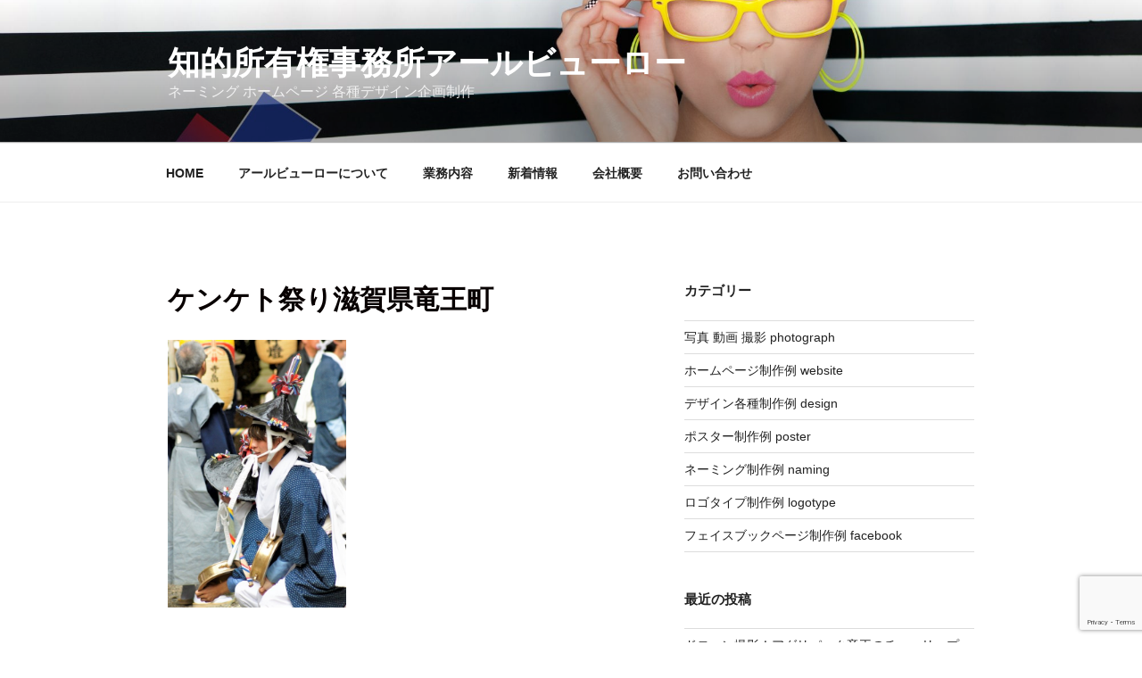

--- FILE ---
content_type: text/html; charset=utf-8
request_url: https://www.google.com/recaptcha/api2/anchor?ar=1&k=6LcZvtkZAAAAAPaZqOh6JboW9qag-dropQp_6_ds&co=aHR0cHM6Ly9yYnl1cm8uY29tOjQ0Mw..&hl=en&v=PoyoqOPhxBO7pBk68S4YbpHZ&size=invisible&anchor-ms=20000&execute-ms=30000&cb=ip34gwt705rl
body_size: 48791
content:
<!DOCTYPE HTML><html dir="ltr" lang="en"><head><meta http-equiv="Content-Type" content="text/html; charset=UTF-8">
<meta http-equiv="X-UA-Compatible" content="IE=edge">
<title>reCAPTCHA</title>
<style type="text/css">
/* cyrillic-ext */
@font-face {
  font-family: 'Roboto';
  font-style: normal;
  font-weight: 400;
  font-stretch: 100%;
  src: url(//fonts.gstatic.com/s/roboto/v48/KFO7CnqEu92Fr1ME7kSn66aGLdTylUAMa3GUBHMdazTgWw.woff2) format('woff2');
  unicode-range: U+0460-052F, U+1C80-1C8A, U+20B4, U+2DE0-2DFF, U+A640-A69F, U+FE2E-FE2F;
}
/* cyrillic */
@font-face {
  font-family: 'Roboto';
  font-style: normal;
  font-weight: 400;
  font-stretch: 100%;
  src: url(//fonts.gstatic.com/s/roboto/v48/KFO7CnqEu92Fr1ME7kSn66aGLdTylUAMa3iUBHMdazTgWw.woff2) format('woff2');
  unicode-range: U+0301, U+0400-045F, U+0490-0491, U+04B0-04B1, U+2116;
}
/* greek-ext */
@font-face {
  font-family: 'Roboto';
  font-style: normal;
  font-weight: 400;
  font-stretch: 100%;
  src: url(//fonts.gstatic.com/s/roboto/v48/KFO7CnqEu92Fr1ME7kSn66aGLdTylUAMa3CUBHMdazTgWw.woff2) format('woff2');
  unicode-range: U+1F00-1FFF;
}
/* greek */
@font-face {
  font-family: 'Roboto';
  font-style: normal;
  font-weight: 400;
  font-stretch: 100%;
  src: url(//fonts.gstatic.com/s/roboto/v48/KFO7CnqEu92Fr1ME7kSn66aGLdTylUAMa3-UBHMdazTgWw.woff2) format('woff2');
  unicode-range: U+0370-0377, U+037A-037F, U+0384-038A, U+038C, U+038E-03A1, U+03A3-03FF;
}
/* math */
@font-face {
  font-family: 'Roboto';
  font-style: normal;
  font-weight: 400;
  font-stretch: 100%;
  src: url(//fonts.gstatic.com/s/roboto/v48/KFO7CnqEu92Fr1ME7kSn66aGLdTylUAMawCUBHMdazTgWw.woff2) format('woff2');
  unicode-range: U+0302-0303, U+0305, U+0307-0308, U+0310, U+0312, U+0315, U+031A, U+0326-0327, U+032C, U+032F-0330, U+0332-0333, U+0338, U+033A, U+0346, U+034D, U+0391-03A1, U+03A3-03A9, U+03B1-03C9, U+03D1, U+03D5-03D6, U+03F0-03F1, U+03F4-03F5, U+2016-2017, U+2034-2038, U+203C, U+2040, U+2043, U+2047, U+2050, U+2057, U+205F, U+2070-2071, U+2074-208E, U+2090-209C, U+20D0-20DC, U+20E1, U+20E5-20EF, U+2100-2112, U+2114-2115, U+2117-2121, U+2123-214F, U+2190, U+2192, U+2194-21AE, U+21B0-21E5, U+21F1-21F2, U+21F4-2211, U+2213-2214, U+2216-22FF, U+2308-230B, U+2310, U+2319, U+231C-2321, U+2336-237A, U+237C, U+2395, U+239B-23B7, U+23D0, U+23DC-23E1, U+2474-2475, U+25AF, U+25B3, U+25B7, U+25BD, U+25C1, U+25CA, U+25CC, U+25FB, U+266D-266F, U+27C0-27FF, U+2900-2AFF, U+2B0E-2B11, U+2B30-2B4C, U+2BFE, U+3030, U+FF5B, U+FF5D, U+1D400-1D7FF, U+1EE00-1EEFF;
}
/* symbols */
@font-face {
  font-family: 'Roboto';
  font-style: normal;
  font-weight: 400;
  font-stretch: 100%;
  src: url(//fonts.gstatic.com/s/roboto/v48/KFO7CnqEu92Fr1ME7kSn66aGLdTylUAMaxKUBHMdazTgWw.woff2) format('woff2');
  unicode-range: U+0001-000C, U+000E-001F, U+007F-009F, U+20DD-20E0, U+20E2-20E4, U+2150-218F, U+2190, U+2192, U+2194-2199, U+21AF, U+21E6-21F0, U+21F3, U+2218-2219, U+2299, U+22C4-22C6, U+2300-243F, U+2440-244A, U+2460-24FF, U+25A0-27BF, U+2800-28FF, U+2921-2922, U+2981, U+29BF, U+29EB, U+2B00-2BFF, U+4DC0-4DFF, U+FFF9-FFFB, U+10140-1018E, U+10190-1019C, U+101A0, U+101D0-101FD, U+102E0-102FB, U+10E60-10E7E, U+1D2C0-1D2D3, U+1D2E0-1D37F, U+1F000-1F0FF, U+1F100-1F1AD, U+1F1E6-1F1FF, U+1F30D-1F30F, U+1F315, U+1F31C, U+1F31E, U+1F320-1F32C, U+1F336, U+1F378, U+1F37D, U+1F382, U+1F393-1F39F, U+1F3A7-1F3A8, U+1F3AC-1F3AF, U+1F3C2, U+1F3C4-1F3C6, U+1F3CA-1F3CE, U+1F3D4-1F3E0, U+1F3ED, U+1F3F1-1F3F3, U+1F3F5-1F3F7, U+1F408, U+1F415, U+1F41F, U+1F426, U+1F43F, U+1F441-1F442, U+1F444, U+1F446-1F449, U+1F44C-1F44E, U+1F453, U+1F46A, U+1F47D, U+1F4A3, U+1F4B0, U+1F4B3, U+1F4B9, U+1F4BB, U+1F4BF, U+1F4C8-1F4CB, U+1F4D6, U+1F4DA, U+1F4DF, U+1F4E3-1F4E6, U+1F4EA-1F4ED, U+1F4F7, U+1F4F9-1F4FB, U+1F4FD-1F4FE, U+1F503, U+1F507-1F50B, U+1F50D, U+1F512-1F513, U+1F53E-1F54A, U+1F54F-1F5FA, U+1F610, U+1F650-1F67F, U+1F687, U+1F68D, U+1F691, U+1F694, U+1F698, U+1F6AD, U+1F6B2, U+1F6B9-1F6BA, U+1F6BC, U+1F6C6-1F6CF, U+1F6D3-1F6D7, U+1F6E0-1F6EA, U+1F6F0-1F6F3, U+1F6F7-1F6FC, U+1F700-1F7FF, U+1F800-1F80B, U+1F810-1F847, U+1F850-1F859, U+1F860-1F887, U+1F890-1F8AD, U+1F8B0-1F8BB, U+1F8C0-1F8C1, U+1F900-1F90B, U+1F93B, U+1F946, U+1F984, U+1F996, U+1F9E9, U+1FA00-1FA6F, U+1FA70-1FA7C, U+1FA80-1FA89, U+1FA8F-1FAC6, U+1FACE-1FADC, U+1FADF-1FAE9, U+1FAF0-1FAF8, U+1FB00-1FBFF;
}
/* vietnamese */
@font-face {
  font-family: 'Roboto';
  font-style: normal;
  font-weight: 400;
  font-stretch: 100%;
  src: url(//fonts.gstatic.com/s/roboto/v48/KFO7CnqEu92Fr1ME7kSn66aGLdTylUAMa3OUBHMdazTgWw.woff2) format('woff2');
  unicode-range: U+0102-0103, U+0110-0111, U+0128-0129, U+0168-0169, U+01A0-01A1, U+01AF-01B0, U+0300-0301, U+0303-0304, U+0308-0309, U+0323, U+0329, U+1EA0-1EF9, U+20AB;
}
/* latin-ext */
@font-face {
  font-family: 'Roboto';
  font-style: normal;
  font-weight: 400;
  font-stretch: 100%;
  src: url(//fonts.gstatic.com/s/roboto/v48/KFO7CnqEu92Fr1ME7kSn66aGLdTylUAMa3KUBHMdazTgWw.woff2) format('woff2');
  unicode-range: U+0100-02BA, U+02BD-02C5, U+02C7-02CC, U+02CE-02D7, U+02DD-02FF, U+0304, U+0308, U+0329, U+1D00-1DBF, U+1E00-1E9F, U+1EF2-1EFF, U+2020, U+20A0-20AB, U+20AD-20C0, U+2113, U+2C60-2C7F, U+A720-A7FF;
}
/* latin */
@font-face {
  font-family: 'Roboto';
  font-style: normal;
  font-weight: 400;
  font-stretch: 100%;
  src: url(//fonts.gstatic.com/s/roboto/v48/KFO7CnqEu92Fr1ME7kSn66aGLdTylUAMa3yUBHMdazQ.woff2) format('woff2');
  unicode-range: U+0000-00FF, U+0131, U+0152-0153, U+02BB-02BC, U+02C6, U+02DA, U+02DC, U+0304, U+0308, U+0329, U+2000-206F, U+20AC, U+2122, U+2191, U+2193, U+2212, U+2215, U+FEFF, U+FFFD;
}
/* cyrillic-ext */
@font-face {
  font-family: 'Roboto';
  font-style: normal;
  font-weight: 500;
  font-stretch: 100%;
  src: url(//fonts.gstatic.com/s/roboto/v48/KFO7CnqEu92Fr1ME7kSn66aGLdTylUAMa3GUBHMdazTgWw.woff2) format('woff2');
  unicode-range: U+0460-052F, U+1C80-1C8A, U+20B4, U+2DE0-2DFF, U+A640-A69F, U+FE2E-FE2F;
}
/* cyrillic */
@font-face {
  font-family: 'Roboto';
  font-style: normal;
  font-weight: 500;
  font-stretch: 100%;
  src: url(//fonts.gstatic.com/s/roboto/v48/KFO7CnqEu92Fr1ME7kSn66aGLdTylUAMa3iUBHMdazTgWw.woff2) format('woff2');
  unicode-range: U+0301, U+0400-045F, U+0490-0491, U+04B0-04B1, U+2116;
}
/* greek-ext */
@font-face {
  font-family: 'Roboto';
  font-style: normal;
  font-weight: 500;
  font-stretch: 100%;
  src: url(//fonts.gstatic.com/s/roboto/v48/KFO7CnqEu92Fr1ME7kSn66aGLdTylUAMa3CUBHMdazTgWw.woff2) format('woff2');
  unicode-range: U+1F00-1FFF;
}
/* greek */
@font-face {
  font-family: 'Roboto';
  font-style: normal;
  font-weight: 500;
  font-stretch: 100%;
  src: url(//fonts.gstatic.com/s/roboto/v48/KFO7CnqEu92Fr1ME7kSn66aGLdTylUAMa3-UBHMdazTgWw.woff2) format('woff2');
  unicode-range: U+0370-0377, U+037A-037F, U+0384-038A, U+038C, U+038E-03A1, U+03A3-03FF;
}
/* math */
@font-face {
  font-family: 'Roboto';
  font-style: normal;
  font-weight: 500;
  font-stretch: 100%;
  src: url(//fonts.gstatic.com/s/roboto/v48/KFO7CnqEu92Fr1ME7kSn66aGLdTylUAMawCUBHMdazTgWw.woff2) format('woff2');
  unicode-range: U+0302-0303, U+0305, U+0307-0308, U+0310, U+0312, U+0315, U+031A, U+0326-0327, U+032C, U+032F-0330, U+0332-0333, U+0338, U+033A, U+0346, U+034D, U+0391-03A1, U+03A3-03A9, U+03B1-03C9, U+03D1, U+03D5-03D6, U+03F0-03F1, U+03F4-03F5, U+2016-2017, U+2034-2038, U+203C, U+2040, U+2043, U+2047, U+2050, U+2057, U+205F, U+2070-2071, U+2074-208E, U+2090-209C, U+20D0-20DC, U+20E1, U+20E5-20EF, U+2100-2112, U+2114-2115, U+2117-2121, U+2123-214F, U+2190, U+2192, U+2194-21AE, U+21B0-21E5, U+21F1-21F2, U+21F4-2211, U+2213-2214, U+2216-22FF, U+2308-230B, U+2310, U+2319, U+231C-2321, U+2336-237A, U+237C, U+2395, U+239B-23B7, U+23D0, U+23DC-23E1, U+2474-2475, U+25AF, U+25B3, U+25B7, U+25BD, U+25C1, U+25CA, U+25CC, U+25FB, U+266D-266F, U+27C0-27FF, U+2900-2AFF, U+2B0E-2B11, U+2B30-2B4C, U+2BFE, U+3030, U+FF5B, U+FF5D, U+1D400-1D7FF, U+1EE00-1EEFF;
}
/* symbols */
@font-face {
  font-family: 'Roboto';
  font-style: normal;
  font-weight: 500;
  font-stretch: 100%;
  src: url(//fonts.gstatic.com/s/roboto/v48/KFO7CnqEu92Fr1ME7kSn66aGLdTylUAMaxKUBHMdazTgWw.woff2) format('woff2');
  unicode-range: U+0001-000C, U+000E-001F, U+007F-009F, U+20DD-20E0, U+20E2-20E4, U+2150-218F, U+2190, U+2192, U+2194-2199, U+21AF, U+21E6-21F0, U+21F3, U+2218-2219, U+2299, U+22C4-22C6, U+2300-243F, U+2440-244A, U+2460-24FF, U+25A0-27BF, U+2800-28FF, U+2921-2922, U+2981, U+29BF, U+29EB, U+2B00-2BFF, U+4DC0-4DFF, U+FFF9-FFFB, U+10140-1018E, U+10190-1019C, U+101A0, U+101D0-101FD, U+102E0-102FB, U+10E60-10E7E, U+1D2C0-1D2D3, U+1D2E0-1D37F, U+1F000-1F0FF, U+1F100-1F1AD, U+1F1E6-1F1FF, U+1F30D-1F30F, U+1F315, U+1F31C, U+1F31E, U+1F320-1F32C, U+1F336, U+1F378, U+1F37D, U+1F382, U+1F393-1F39F, U+1F3A7-1F3A8, U+1F3AC-1F3AF, U+1F3C2, U+1F3C4-1F3C6, U+1F3CA-1F3CE, U+1F3D4-1F3E0, U+1F3ED, U+1F3F1-1F3F3, U+1F3F5-1F3F7, U+1F408, U+1F415, U+1F41F, U+1F426, U+1F43F, U+1F441-1F442, U+1F444, U+1F446-1F449, U+1F44C-1F44E, U+1F453, U+1F46A, U+1F47D, U+1F4A3, U+1F4B0, U+1F4B3, U+1F4B9, U+1F4BB, U+1F4BF, U+1F4C8-1F4CB, U+1F4D6, U+1F4DA, U+1F4DF, U+1F4E3-1F4E6, U+1F4EA-1F4ED, U+1F4F7, U+1F4F9-1F4FB, U+1F4FD-1F4FE, U+1F503, U+1F507-1F50B, U+1F50D, U+1F512-1F513, U+1F53E-1F54A, U+1F54F-1F5FA, U+1F610, U+1F650-1F67F, U+1F687, U+1F68D, U+1F691, U+1F694, U+1F698, U+1F6AD, U+1F6B2, U+1F6B9-1F6BA, U+1F6BC, U+1F6C6-1F6CF, U+1F6D3-1F6D7, U+1F6E0-1F6EA, U+1F6F0-1F6F3, U+1F6F7-1F6FC, U+1F700-1F7FF, U+1F800-1F80B, U+1F810-1F847, U+1F850-1F859, U+1F860-1F887, U+1F890-1F8AD, U+1F8B0-1F8BB, U+1F8C0-1F8C1, U+1F900-1F90B, U+1F93B, U+1F946, U+1F984, U+1F996, U+1F9E9, U+1FA00-1FA6F, U+1FA70-1FA7C, U+1FA80-1FA89, U+1FA8F-1FAC6, U+1FACE-1FADC, U+1FADF-1FAE9, U+1FAF0-1FAF8, U+1FB00-1FBFF;
}
/* vietnamese */
@font-face {
  font-family: 'Roboto';
  font-style: normal;
  font-weight: 500;
  font-stretch: 100%;
  src: url(//fonts.gstatic.com/s/roboto/v48/KFO7CnqEu92Fr1ME7kSn66aGLdTylUAMa3OUBHMdazTgWw.woff2) format('woff2');
  unicode-range: U+0102-0103, U+0110-0111, U+0128-0129, U+0168-0169, U+01A0-01A1, U+01AF-01B0, U+0300-0301, U+0303-0304, U+0308-0309, U+0323, U+0329, U+1EA0-1EF9, U+20AB;
}
/* latin-ext */
@font-face {
  font-family: 'Roboto';
  font-style: normal;
  font-weight: 500;
  font-stretch: 100%;
  src: url(//fonts.gstatic.com/s/roboto/v48/KFO7CnqEu92Fr1ME7kSn66aGLdTylUAMa3KUBHMdazTgWw.woff2) format('woff2');
  unicode-range: U+0100-02BA, U+02BD-02C5, U+02C7-02CC, U+02CE-02D7, U+02DD-02FF, U+0304, U+0308, U+0329, U+1D00-1DBF, U+1E00-1E9F, U+1EF2-1EFF, U+2020, U+20A0-20AB, U+20AD-20C0, U+2113, U+2C60-2C7F, U+A720-A7FF;
}
/* latin */
@font-face {
  font-family: 'Roboto';
  font-style: normal;
  font-weight: 500;
  font-stretch: 100%;
  src: url(//fonts.gstatic.com/s/roboto/v48/KFO7CnqEu92Fr1ME7kSn66aGLdTylUAMa3yUBHMdazQ.woff2) format('woff2');
  unicode-range: U+0000-00FF, U+0131, U+0152-0153, U+02BB-02BC, U+02C6, U+02DA, U+02DC, U+0304, U+0308, U+0329, U+2000-206F, U+20AC, U+2122, U+2191, U+2193, U+2212, U+2215, U+FEFF, U+FFFD;
}
/* cyrillic-ext */
@font-face {
  font-family: 'Roboto';
  font-style: normal;
  font-weight: 900;
  font-stretch: 100%;
  src: url(//fonts.gstatic.com/s/roboto/v48/KFO7CnqEu92Fr1ME7kSn66aGLdTylUAMa3GUBHMdazTgWw.woff2) format('woff2');
  unicode-range: U+0460-052F, U+1C80-1C8A, U+20B4, U+2DE0-2DFF, U+A640-A69F, U+FE2E-FE2F;
}
/* cyrillic */
@font-face {
  font-family: 'Roboto';
  font-style: normal;
  font-weight: 900;
  font-stretch: 100%;
  src: url(//fonts.gstatic.com/s/roboto/v48/KFO7CnqEu92Fr1ME7kSn66aGLdTylUAMa3iUBHMdazTgWw.woff2) format('woff2');
  unicode-range: U+0301, U+0400-045F, U+0490-0491, U+04B0-04B1, U+2116;
}
/* greek-ext */
@font-face {
  font-family: 'Roboto';
  font-style: normal;
  font-weight: 900;
  font-stretch: 100%;
  src: url(//fonts.gstatic.com/s/roboto/v48/KFO7CnqEu92Fr1ME7kSn66aGLdTylUAMa3CUBHMdazTgWw.woff2) format('woff2');
  unicode-range: U+1F00-1FFF;
}
/* greek */
@font-face {
  font-family: 'Roboto';
  font-style: normal;
  font-weight: 900;
  font-stretch: 100%;
  src: url(//fonts.gstatic.com/s/roboto/v48/KFO7CnqEu92Fr1ME7kSn66aGLdTylUAMa3-UBHMdazTgWw.woff2) format('woff2');
  unicode-range: U+0370-0377, U+037A-037F, U+0384-038A, U+038C, U+038E-03A1, U+03A3-03FF;
}
/* math */
@font-face {
  font-family: 'Roboto';
  font-style: normal;
  font-weight: 900;
  font-stretch: 100%;
  src: url(//fonts.gstatic.com/s/roboto/v48/KFO7CnqEu92Fr1ME7kSn66aGLdTylUAMawCUBHMdazTgWw.woff2) format('woff2');
  unicode-range: U+0302-0303, U+0305, U+0307-0308, U+0310, U+0312, U+0315, U+031A, U+0326-0327, U+032C, U+032F-0330, U+0332-0333, U+0338, U+033A, U+0346, U+034D, U+0391-03A1, U+03A3-03A9, U+03B1-03C9, U+03D1, U+03D5-03D6, U+03F0-03F1, U+03F4-03F5, U+2016-2017, U+2034-2038, U+203C, U+2040, U+2043, U+2047, U+2050, U+2057, U+205F, U+2070-2071, U+2074-208E, U+2090-209C, U+20D0-20DC, U+20E1, U+20E5-20EF, U+2100-2112, U+2114-2115, U+2117-2121, U+2123-214F, U+2190, U+2192, U+2194-21AE, U+21B0-21E5, U+21F1-21F2, U+21F4-2211, U+2213-2214, U+2216-22FF, U+2308-230B, U+2310, U+2319, U+231C-2321, U+2336-237A, U+237C, U+2395, U+239B-23B7, U+23D0, U+23DC-23E1, U+2474-2475, U+25AF, U+25B3, U+25B7, U+25BD, U+25C1, U+25CA, U+25CC, U+25FB, U+266D-266F, U+27C0-27FF, U+2900-2AFF, U+2B0E-2B11, U+2B30-2B4C, U+2BFE, U+3030, U+FF5B, U+FF5D, U+1D400-1D7FF, U+1EE00-1EEFF;
}
/* symbols */
@font-face {
  font-family: 'Roboto';
  font-style: normal;
  font-weight: 900;
  font-stretch: 100%;
  src: url(//fonts.gstatic.com/s/roboto/v48/KFO7CnqEu92Fr1ME7kSn66aGLdTylUAMaxKUBHMdazTgWw.woff2) format('woff2');
  unicode-range: U+0001-000C, U+000E-001F, U+007F-009F, U+20DD-20E0, U+20E2-20E4, U+2150-218F, U+2190, U+2192, U+2194-2199, U+21AF, U+21E6-21F0, U+21F3, U+2218-2219, U+2299, U+22C4-22C6, U+2300-243F, U+2440-244A, U+2460-24FF, U+25A0-27BF, U+2800-28FF, U+2921-2922, U+2981, U+29BF, U+29EB, U+2B00-2BFF, U+4DC0-4DFF, U+FFF9-FFFB, U+10140-1018E, U+10190-1019C, U+101A0, U+101D0-101FD, U+102E0-102FB, U+10E60-10E7E, U+1D2C0-1D2D3, U+1D2E0-1D37F, U+1F000-1F0FF, U+1F100-1F1AD, U+1F1E6-1F1FF, U+1F30D-1F30F, U+1F315, U+1F31C, U+1F31E, U+1F320-1F32C, U+1F336, U+1F378, U+1F37D, U+1F382, U+1F393-1F39F, U+1F3A7-1F3A8, U+1F3AC-1F3AF, U+1F3C2, U+1F3C4-1F3C6, U+1F3CA-1F3CE, U+1F3D4-1F3E0, U+1F3ED, U+1F3F1-1F3F3, U+1F3F5-1F3F7, U+1F408, U+1F415, U+1F41F, U+1F426, U+1F43F, U+1F441-1F442, U+1F444, U+1F446-1F449, U+1F44C-1F44E, U+1F453, U+1F46A, U+1F47D, U+1F4A3, U+1F4B0, U+1F4B3, U+1F4B9, U+1F4BB, U+1F4BF, U+1F4C8-1F4CB, U+1F4D6, U+1F4DA, U+1F4DF, U+1F4E3-1F4E6, U+1F4EA-1F4ED, U+1F4F7, U+1F4F9-1F4FB, U+1F4FD-1F4FE, U+1F503, U+1F507-1F50B, U+1F50D, U+1F512-1F513, U+1F53E-1F54A, U+1F54F-1F5FA, U+1F610, U+1F650-1F67F, U+1F687, U+1F68D, U+1F691, U+1F694, U+1F698, U+1F6AD, U+1F6B2, U+1F6B9-1F6BA, U+1F6BC, U+1F6C6-1F6CF, U+1F6D3-1F6D7, U+1F6E0-1F6EA, U+1F6F0-1F6F3, U+1F6F7-1F6FC, U+1F700-1F7FF, U+1F800-1F80B, U+1F810-1F847, U+1F850-1F859, U+1F860-1F887, U+1F890-1F8AD, U+1F8B0-1F8BB, U+1F8C0-1F8C1, U+1F900-1F90B, U+1F93B, U+1F946, U+1F984, U+1F996, U+1F9E9, U+1FA00-1FA6F, U+1FA70-1FA7C, U+1FA80-1FA89, U+1FA8F-1FAC6, U+1FACE-1FADC, U+1FADF-1FAE9, U+1FAF0-1FAF8, U+1FB00-1FBFF;
}
/* vietnamese */
@font-face {
  font-family: 'Roboto';
  font-style: normal;
  font-weight: 900;
  font-stretch: 100%;
  src: url(//fonts.gstatic.com/s/roboto/v48/KFO7CnqEu92Fr1ME7kSn66aGLdTylUAMa3OUBHMdazTgWw.woff2) format('woff2');
  unicode-range: U+0102-0103, U+0110-0111, U+0128-0129, U+0168-0169, U+01A0-01A1, U+01AF-01B0, U+0300-0301, U+0303-0304, U+0308-0309, U+0323, U+0329, U+1EA0-1EF9, U+20AB;
}
/* latin-ext */
@font-face {
  font-family: 'Roboto';
  font-style: normal;
  font-weight: 900;
  font-stretch: 100%;
  src: url(//fonts.gstatic.com/s/roboto/v48/KFO7CnqEu92Fr1ME7kSn66aGLdTylUAMa3KUBHMdazTgWw.woff2) format('woff2');
  unicode-range: U+0100-02BA, U+02BD-02C5, U+02C7-02CC, U+02CE-02D7, U+02DD-02FF, U+0304, U+0308, U+0329, U+1D00-1DBF, U+1E00-1E9F, U+1EF2-1EFF, U+2020, U+20A0-20AB, U+20AD-20C0, U+2113, U+2C60-2C7F, U+A720-A7FF;
}
/* latin */
@font-face {
  font-family: 'Roboto';
  font-style: normal;
  font-weight: 900;
  font-stretch: 100%;
  src: url(//fonts.gstatic.com/s/roboto/v48/KFO7CnqEu92Fr1ME7kSn66aGLdTylUAMa3yUBHMdazQ.woff2) format('woff2');
  unicode-range: U+0000-00FF, U+0131, U+0152-0153, U+02BB-02BC, U+02C6, U+02DA, U+02DC, U+0304, U+0308, U+0329, U+2000-206F, U+20AC, U+2122, U+2191, U+2193, U+2212, U+2215, U+FEFF, U+FFFD;
}

</style>
<link rel="stylesheet" type="text/css" href="https://www.gstatic.com/recaptcha/releases/PoyoqOPhxBO7pBk68S4YbpHZ/styles__ltr.css">
<script nonce="iEGRshUWDmT7-NN_xY-3rg" type="text/javascript">window['__recaptcha_api'] = 'https://www.google.com/recaptcha/api2/';</script>
<script type="text/javascript" src="https://www.gstatic.com/recaptcha/releases/PoyoqOPhxBO7pBk68S4YbpHZ/recaptcha__en.js" nonce="iEGRshUWDmT7-NN_xY-3rg">
      
    </script></head>
<body><div id="rc-anchor-alert" class="rc-anchor-alert"></div>
<input type="hidden" id="recaptcha-token" value="[base64]">
<script type="text/javascript" nonce="iEGRshUWDmT7-NN_xY-3rg">
      recaptcha.anchor.Main.init("[\x22ainput\x22,[\x22bgdata\x22,\x22\x22,\[base64]/[base64]/[base64]/[base64]/[base64]/[base64]/[base64]/[base64]/[base64]/[base64]\\u003d\x22,\[base64]\x22,\x22Zgliw6ZELmHCm8OhBcOHwqzDpcK6w5/DowYSw5vCs8KFwrgLw6jCnxLCm8OIwp/CusKDwqczCyXCsF1iasOufcKwaMKCBsOkXsO7w6B6EAXDmsKGbMOWbxF3A8Kdw6YLw63ChsKKwqcww7fDo8O7w7/Dq01sQzJKVDxtKy7Dl8O3w4rCrcO8SRZEACHCnsKGKkh5w75ZT2JYw7QdUy9YFcKXw7/CojwZaMOmWMObY8K2w5hLw7PDrStAw5vDpsObYcKWFcKLM8O/[base64]/[base64]/CvcOGF8OHw5VrwogOaMOvwpnDjcKmaT3CjTd1w43DsynDkn8UwrRUw4bClU8uVgQmw5HDlG9RwpLDo8Kkw4ICwrEhw5DCk8KKbjQxMCLDm392SMOHKMOBR0rCnMOOaEp2w6bDtMOPw7nCrVPDhcKJfF4MwoFhwo3CvETDj8OGw4PCrsKewpLDvsK7wpZsdcKaJ1J/wpcWUGRhw7c6wq7CqMO5w4dzB8K+WsODDMKrKVfChUHDkQMtw6jCnMOzbgM+QmrDvBIgL3jCkMKYT1bDoDnDlVLCqGoNw4tKbD/CpsOTWcKNw67CnsK1w5XCtE8/JMKObSHDocKKw7XCjyHCvzrClsOyQ8OXVcKNw7Jhwr/[base64]/DlMK/PHAPw4TCpMOUw5k6Bkh4dFTCpgNPw7/ChMKsc17CtFBpLzjDg0/[base64]/[base64]/Ch3nDmsKqa0zCknbCpyt+wp3DnErCrsKmwq/DvmRJZMOmT8Otw5w0QsOpw4dBY8KBw5DDpwh/[base64]/DuXAzw7LDsSNjwpJTw5QpCEbDmsOwVsKTTMKaXcOWecOWf8OfUHFjJ8KDTMORTRhVw5jCmB3DlXjCiCDCuB/DtEtdw5UkFMOTSFIpwpHDjzlVMmjClF8KwozDnEPDnMKVw4vCgX4hw6DCjSI5wq/Cj8OgwqbDqMKACUfCtcKADRYEwq0rwqlqwoTDhW7CownDv1NySMKNw5gFW8KdwogFd2DDqsOnHiZEBsKow5zDgAPCnBQ9IVlOw6fCssO9SsOGw69IwoN0woktw4FOSMKAw5XDs8OaDC/DgMOwwq/CosOLCk3CvsOawqnCkl7DrE7Dh8OFazEJZsKNw6Vow5rDiF3Dt8O9IcKHeSXDkGvDrsKmGcOCAnQjw401S8OmwoEsGsO9KxwvwqnCgsOnwoJxwpA4dVzDqHsywoTDq8K/wpbDlMKowoN6FBLCmsKMDXAjwq7DosKzLwo7ccOtwoDChjnDrcOLdnsuwo/CkMKfPMOkS0bCqsONw4HDtcKbw5PDiUtRw5wpfzpdw6FLenQYNlXDsMOGE0jCr0/[base64]/ChQLCscO4w4zDvC3CoMKKw5nDmMKYMsOkag5Mw7fCiDgNWMK1wrvDtcKtw4HCqsK/d8KhwoHDmMKmAsOYwrbDsMKawqbDkncbJ1gywoHClivCiVICw4MpFg59wocGZsOdwpU1wrXDrsOBI8KmPiV2eX7DvMKNFgBVCcKbwqYqFcObw4PDjHIecsK8GcOlw7jDkjjDocOmw4x9IcOnw4fCvSJRworCusOGwqQxJw8NcsKaXSnCikgDw6QlwqrCgnTCgA/DjMKCw4gTwpnDqWzChsK/w7TCtAvDtcKdTMOkw68GAi7CjcK1EA5zwr46w4nDhsO1wrzDmcO+SMOmwpdEbifDpsOlVMKhP8OReMOqwpLCuCrClcK+w6LColY7FmYsw4ZmQyfCjcKDD1p2PXgbw4hzw6jDjMOMNCzDgsKrNF7CucODw4nCvHPCksKaUsKCSMKOwqFowpoLwonCqS3DuC/DtsKTwqZrA3YoPMOWwrLCgQLCjsKOAhbColkwwpfCnMKDwqYhwr/Cj8OJwobCkBrDnlhnYXHCkEZ+D8KlD8OtwqIMDsORbsOtQGIHw7/Ds8OnRgnDlsKawocgTmjDiMOuw59ZwoUGB8OuK8KfPg3DmFNDP8Kvw4zDhB9ea8O0OMKlwr8kYMOMwrAOOE0Pwq1sGUzCq8OHwp5NOFXDlGwTLy7DjW0OCMKNwqXChyADw4LDlsKBw5I1CMKtw47CsMOJM8OBwqTDlQXDu01+TsKLwqV/w5VeNMKnw4sQYsOKwqfClG1cJTXDrRUsaW5qw4rDvWDCosKVw63DpzBxIMKFfy7CrUnDsirCkQTDhxPDrsO/[base64]/CgAbDosOaw5rDpsKxw4odBiIxXnxiTFzCvSrDm8Oyw6PDjcKMb8Ktw5NcJgjCi0gtaTrDvVJEZsOJMsKLHzHDj1/DtVDDhH/[base64]/[base64]/[base64]/CssOkw5nCiWjCgcKODsOjw7rCp2IhBzfCrnApwp/Dl8K+ZMOfQMONH8Ksw6vDqnjCi8O+wqbCsMKyHGZkw5DCocOfwqvCiBIkbcOGw5TClU10wonDocK4w4PDpsOQwqbDr8OmL8OGwo7DkELDk3rDujA7w4x1wqbCk10JwrvDmMKPw4vDjzpMNRlRLMOYScKyZMOMacKsCFcJwrUzw5Ylwr4+Jn/Dhk8tB8KRdsKWw4Nuw7DDrsKpZkjCv0kJw7UiwrDCrntSwqNhwpU/KmXCj0BZHh4Nw7PDmsOeH8O3MVPDlsOWwpl9w5/Dt8OmNsK7wpgow7YxEzMPwoR/[base64]/CpwU0wqXCvSdkNsKvw4TDsUErMcORWlDCqcOPwqzDs8OkPsOtRcKcwrzCh0PDgh1OIA7Dq8K4McKOwrnDuE3DkMOmwqhFw6vDqV/[base64]/DoMKPw71bHGTDt8OIAVZPLUEhAcOdwrVwwoZgKHR4w6VAwo3CgMKXw53DlMO6wo1/Z8Krw4xYw4nDjMOEw6ddYcOQRiDDuMKUwpMDBMKPw7XCjsOKeMKKw6tlw7dJw61WwpnDhMOcw4kkw5LDlknDkUYHw6HDpETCkjNgSXHCo37DjMKIw7fCt2nCisKbw47ComzDgcOLfMKIw7/CksOuajl9wo3DpMOhRl/[base64]/BBQVKsOoDGrCgENXO8OLZMK7wrTDrxPDgR3DlXtDw5vCniNvw7vDtBgpZzvCo8KNw75gw4c2CR/ChDFewpXCnCUdPFzChMO2w6zDvmxEXcK5woYSw5fCtcKzwrfDlsOqZ8KmwrYQDsOkc8KlM8KfIS51w7LCvcKYbcK0IiBpNMOcIm/Dl8Ovw5sOchnDtw7DjjnCuMO5w6fDmiLCuQrCj8KWwrxnw5xZwrUiw6nCoMO+wozDoBlzw4hxWE3DhsKwwpBDYVsYUmlFEXvCvsKscTZaLxtKRcObF8O1K8KXSRPDvcOZFFPClcKxCcOGw5vDsThvExMWwr8rZcO5wqvChBljE8KoVA/[base64]/DvjzDjsKKwr/DjnhMRSVMwrHDmS87w6/[base64]/[base64]/Crh9Aw5LCv8KvXiw3BCDDtjXDjgkxTxlgw7JGw4AMDsONw6/CtcKNTQgiwrt3AUnDk8OOw6wBwqVhw5nCgVrCk8OpPRLCoWRXCsK+PDDCmndAYsKRw4c3A1QicMOJw4x0fMK6A8OrMkB8NQ3DvMOzXsKeSVPDvcKFB23CkF/CpDY6wrPDhUEHZMOfwq/[base64]/w5vCtmskw6TDocKeIsOTKcKqKMKEenLCsEZNbXrDm8KQwpM0QcOpw7bDi8OiZXPCuHvDusOiAMO+w5IpwrTDscOVw57ChsOMWcO5w5LDonRCcsKMwrHCncKPa1nDq0kgLcOpKXZZw7jDjcORRnHDqmsCbMO5wqN4fX51WSvDksK9w6lcQcO7DXbCvT/DiMKyw41Ywq41wpvDoAvDi2UfwoLCn8OvwopKNMKMd8O3PXXCqMOfFEwKw71mA1IhZlfCh8O/woklaANeFsO3wrDDigLCicKwwqdRwopewrLDusOXImo1WMOOKS/Cri3DssOzw6kcEkLCrsOZY23DqMO/[base64]/w6rDrMKCw63Dt1zDsUnClQ3DhMObwodVw748RsKqw7EZSghuaMKQGTRlI8K2w5EUw6fCoFDDiirDni7DvcKnwqPDvW/DrcKGw7/[base64]/Cq8KWwpbCoMO3Dg15w5DDojJrbxLDkWHDg1YYwol1woDCicO+HwR5wrQLJMKqBBvDsVR8csK3wo3DnirCtcKUw48Hfy/CqEQnH1LDrGwmw6HCiGFnw5XClsKLZmjCnsOOw7HDnBdCI18Sw7xRCEXCnk8Mwo/DscKTwrTDjgjChMOGbnLCs23ChnFPBR96w5wAXMO9AMK3w6XDuDPDtEPDlA58e3Q+wooiH8KKw7lwwrMFek9fF8O9eETCl8KSQBkowqvDhG/CrnXCnivCiWskTkwcwqZMw43DnyPDuXXDt8K2wqVUwp3DlHMUMFdowqzCoHlVKTlyQybCkcOHw4sOwrwiw6VKM8KMEsOhw4Eawow0Qn3DrsOTw7BAw6bCnTI1w4EkYMKuwp/[base64]/CqhYtX23DmQHCtsOKwrhXwqnDgwvDvcOfwr/CjMOfYBVawrLCi8O9VcOLw6nDhh/CiVHCosKRw5nDnMOIN3jDhD3ClRfDosKABMKbXh5AP3VGwpXCryNaw6TCtsOwVcOuw4nDsnE/w4QIaMOkwrMuO29IIyvDuCbCm1MwWcOZw7UnRsOWwrlzBD7Cr3wpw4HDl8KLKsKtCsKWN8ODwqbCm8Kpwrp1wo9WUsO/bETCn0NywqLDjjDDrS4Tw4EBQ8OWwpFhwrfDusOVwqV7bxIGwrXCiMOlfVDCjsKIR8Kew589w5hKO8OHH8KmB8Kuw6ELd8OmFAbCjXMcdGIkw5/DrWcCwqfCocKIVMKQVMKswrHCo8OwNUrCiMOnWXNqw7rCosKxbsKYMy/Ck8KiU2nDvMKvw5lgwpFnwqfCmsOQeyZ2d8OWcE/Dp3FzA8OCIBjCicOVwql+T27CmF3Ck2vCvDXDtSwOw6Fbw43DsFvCohNYWcOffn0Vw6LCq8KSN1LCmBLCvsOTw7wjwoQSw7UnYwjChmXCgcKDw6lNwqQkblUpw48HZMOqTsO2QcK2wqBxw4LDoiM8wofDs8KKG0LDrsKVwqc1wqzCtMOmA8OCXATCpi/[base64]/CgCbDlmp9w7MGdTMKwrvDpsKpw5jDscK2dlTDrwROwpdew4BSecOdVxvDlGAvSsOUC8KTw5LDlsKVTXtpM8OFcm1Nw4/[base64]/[base64]/CsOPw616LsO1KsKKYRJZwoXDmcKFQsKhB8KSZcOfUMKMPsK7B18aOsKaw7kMw7nCmcKDw5lJOwTCu8OVw4PCsQBUEAo1wojCnX93w7/Dtk7Dq8Ktwrw6RQTCp8OlByvDjsOicnHCpTLCnWFNcsKOw4/Do8O0woRSMMK9asK+wpAZw4TCgWdTNcOBTsOrbQIxw7PDo19iwrAYOcK2Z8O2Gm/DtG0uEsOBwo7CvCvDusO6QsOSfEA3AU8Rw61dGT3Dq2sGw6XDiWbCuFhYCCXDsw/[base64]/DtWUOU8OVwq3Dl8KNJMKIw5rDoMK0wpTCghhOwpNuwpBsw6oDwqbCrSplw51UAA7CnsODSjvDn2rCoMONOsO9wpZtw4QHZMK2wq/DmcKWLAfCt2QvDnvDpCBwwoZmw57DsGAMEF7CpBwgB8KjTD5kw6JMVBpvwqPDkMKCWkVswo9/wqtqw4QHF8OoX8OZw7XCjsKhwrjCs8K5w5FPwp7CrC0Xwr3DlgXCkcKPAzvCj3DDvsOlC8OxYQElw5Ayw6Z6C0vCtS9IwoUuw6dTQF8McsO5OcOtF8OATsOGw7JIw6/CksO+C0rCjDxZwpcDFsKtw6jDoUZpez/Dv13DqFxsw7jCqTUpc8O5aifCjk3CqyNYT2/[base64]/[base64]/DkkbDpsKVwqTDmSFwLMK+wqXCkgnCsUXChMKDwrbDqsOFX0laGF7CrlxRUj9dCsOfwqnDqH5PRhVfDQTDvsKUFcOKP8OoPMKmCcOVwpt4NQXDjcOsIkrDn8KYwptQNcO0wpRGwq3CjzRMw7bCsBYTHsK+LcOYQsO7GXvCs3/CpHp5wp/CugjCgH1xOWbDjMK7FMOqcBnDmU1aH8KawpdnDAbCtCFKw5hiw43CmsKzwrFXR0TCtUbCoWInwpzDjS8EwpnDixVIw4vCnRdBw7nDnyMVwpEhw6Eowp8Vw6tXw6QRBcKawozCvBbDoMOGLMOUQsKbwqbCrU11URx3WMKHw6/CucOmBcKUwptcwpxbAVpZwprCsXUyw5nCkShsw7XCp0F1wpsWw7rDklsJwr9aw4jCvcKiLS/DmlsMV8OlcsOIwrDCscO8NQMOM8Kiw6bCkGfClsKkw73DtsK4ScOtS25HTx9cw4jCtChOw7nDscKwwoVMwoEbwofCvAPCjMKUB8KawqlpKQIFCsKtwoAJw4fCscO6woxuFMK4FcOlZHfDrMKLw5LDvQnCocKgdcO7esO9BEdRfAYmwrhrw7Vxw4HDuhjCkCcpM8Oxai/DrksRV8OOwr/CmFxSwqrDlDtrYxXChF3Dg2lJwqg8PsO+Qwp3w5dZBg50woTCtgvDs8O7w59XHsOYAcOfFMKkw6czNsKbw7PDoMKiWsKAw7bCrcOqFVfDm8Kww7g5OTjCvSjDoyACFsOZQ1Y/wofClWLCisONKGXCi0Mnw49LwrDDpsKOwoXCjsK6dSLCtULCpcKOw63Cm8O5Z8KZw4gpwrPChcKfMREtZyFIAsK/wqrChjTDpVfCtycUwro/w6zCpsObE8KzLBfDqlk/PMO6w47ChUp0AFVnwpTDkTQow51SaUDDuQDCrUEGL8Kuw57DmMKRw4YRHnzDnMOtwoLDgsOxE8KPSMO9esOkwpHDv1rDoTzDtMOxDcKgFwPCsRpjLsONwpcLHsOkwrJsHsK0w5IOwpBMMMOrwq/Dp8KhTDkowqfDm8KgBmnDglvCpcO+CDvDnBFlI3Z4wr3Ck1jDhwPDtjcvSmrDuSzCtFFENwh1wrfDssOacR3DjB93SyI3K8K5w7LDtldhw7gUw7UpwoN7wr/CqsK5BS3DmcK6w4s6woDDpEIKw7pxHVEARkPCpHLCugAUw6AlfsOdAgcAw7/CtcObwq/Dmz0cGMOmwqx9RF10woPCtsKBw7PDncO5w4fClsO5w5TDusKfDm5Wwq7CixdDPizCvcOUXcK+w5XDisKhw6Nmw6nDv8KXwp/DmcOOGUrCs3RCw6/CryXCpH3DssKvw7kcRMOSUsK3bgvCkjc9wpLCncOEwpVsw63DgMKQwpnDkH4RN8KTwp3ClMK1w4g/WsOjVXDCicO7cy3Dm8KUL8KjV0RlAH5cw4sxWGRBacOjYMK5w47Cr8KPw706TsKXasOgEzJhIcK9w4/Dq3HDilvDtFXChWsqOsKadsKUw7RXw5Y7wp1PJWPCs8KWcwXDqcKqb8K8w6lXw6FFIcKCw4TClMOuwoTCiRTDi8KmwpHCj8OtLDjChX02dsOow4nDrcK0wrhTIh8fD03CrXdawpTDkHIDw5fDqcKyw4LCg8KbwojCnw3CrcKlw6bDkjLCvULDlcOQBVNow7w/R1vDu8O7w5TCuwTCmUPDocK+DVFTw74Ow6I+GAU0cXAiaD5CEsKeGcO9EcO/worCvA3CosOVw75Wdx50BmvClnAqw7jCrsOow7HCt3Z7w5fDky5iw5PCmQFyw50YQcKswpBZDcKfw7QycAQWw7TDtHFRGGg2ZMKgw6RaRi8vPsOAUDbDmMKyMlXCqcK2A8OCJAHDrcKnw5NDMcKTw4BpwoLDiVJpw7/Ct2fDjk7CnMKCw4LChSl/[base64]/wok+w4NvF8KcwpXCjcOdwrrCuMKsa3AFwrzCpMKWVjfDjsO6w7Mmw4jDncKww4pgcU/DjMKvPRTCp8KIwpV5UhcVw5NOMMOlw7zDi8ORRXA0wogTVsO5wqB/KXhfw7JvahDCscK/YlLDgzY6LsOewprCsMKgw7PDjMOqwrp6w67Dj8Ktwopfw5HDpMO2w5nCkMOHYzw/w67Cj8O5w4HDpyMKFgVyw7vDmsOOPFfDoGbDmcKtUSTDvsOdZsKGw7vCo8OQw5jChMKmwo1kw70swqpQwp7Do3zCkXDDgF/Dn8K1w5vDowB6wpBDRcKhDsOKGMKwwrPCv8K7M8KQwrB7OV56IsKbG8OLw7UjwpJQZMKTwpIuXglCw7JbWMKSwrcQw4fDjWJlMgHDo8KywrfCpcObWADCrsOOwoYWwpIlw6NuFMO5bTZlJcOAc8KYBsOeCDXCsHA3w7TDn1lRw5VswrIcw6DCkWIdGcOnwrDDj1ACw7/CjBzCk8KjSy3DmcOjB0V8fAcMDsKOwp/DhWLCosOmw7/[base64]/SMOCaMKqPDXDhMKoFDjCpMK1w5Yfw50kPBnCosOBwqMyScOmwpAMZcOXF8OTM8OpOzdcw5I+w4Jvw7PDsk/CqjvCvcOHwozCj8K/O8KJw63DpybDl8ODbMOKUUwsNBgfJsK9wp3Chw4hw5zCnVvCgFXCnSE1wqPCssKUw4s2b2wnw63DiVnCjcKge0Q8wrsZPMK5w4clwqdPw7PDvHTDpBB0w5o7woMzw4rDrMOywrTDrsKcw7J6FcKcw7bDhivDhMOhCkXCo1XDqMO7RB7Cu8KfSEHCnsOLwqM/Jh44wpbCtXc5d8KwcsO+w5/Doh/CucKlBMOOwo3DlVRiKQ7CsT3DisK9wqhkwobCgsOPwobDkSHChcKEwoHCkwcywpLCuhfDvcK/[base64]/CkH9fwonDpwcmDnvCiXFVwpzCh07DvUzDo8KpQEkCw5bCiBPDjAnDgcKbw7bCiMOEw6tjwoNHKjzDtWU5w7nCpMKPU8KlwofCpcKKwpUlAMOAFcKEwqlDw4s/[base64]/w7dbw6LDqcKxw75mwo3Cv8Oow4fCjkN4YhfCocK6wrHDjGQkw4UzwpvCkUNwwovCvETDhsK+w61/w4rDv8OuwrxQdcOKHMOwwoTDjcKbwpBGcVY1w41Xw43CkgHCgBYHYTgXcFTCuMKOEcKZwqpxKcOnCMKbQRgbZsOcBB8ew5hIw54cb8KVS8OnwqrCh1PCuREqGsK7wq/DoCsYXMKIFsOsaFtiw7fDh8O5CU/DtcKpw6omQhnDqsKxw591WcO/XwvDpANswoRPwozDlMOhbsOuwojCrMKgw6LCumJNwpPDjcK+DmvDnsOvwoIhIcOZJWgWHMK4A8Oxw7zDj3oMI8OGaMOUw7LCmh3Ci8O/[base64]/wotFwrvCkjwcO0vCicOUw5ppP2Blw7h3w6thYsKhw5TDm0o+w6UEFibDtcOww6pJwoTCgcKKQMKiGSNKMQBGe8O8wrrCpMKIaR9kw4Y/[base64]/VAnCtsKuwqbChsKwKsKDwoTDs3rDh8OMw4XDomDDhxPDjsKHHcK7w5liTQVMw5chDStHw4/Cj8Kyw7LDq8KqwqbCmMK8woFZQsO5w6XCj8Kmwqw7QnDDgHgZVQABw6dvw5lpw77Drk/[base64]/DicKpwr3Ck8OCwocATcOwZsO5VcK5RRLCt8OmEn1/[base64]/RjnCvMKYw6p3wqkkAsKgW8O9wqfCmsOQQEtawr92V8OhBcKrwq7CpWFBFMKswppuOFsqIsOiw63CgEHDjcOOw5LDisKyw4DCosKhHcKERDZdXErDtMKtw7gLKsOiw5PCinzDhcObw4bCjMKKw43DtsKlw6/CscKOwqctw79qwp7Ck8KHR1rDscKlJSlww5AJGGUyw7nDgmLCuUnDiMOPw7gyQSXCjCxsworCn3zDosKXRcKoUMKNdxDCqcKHW3fDqFwfVMKqF8OVwq0kw6NvFSF1wrtjw7F3b8OrDMKBwqc8DsOVw6fCosKgCyV1w4xNw6/DgAN+w57DscKnHx/[base64]/MMO2Vxwbw75Iw4bCosKTw6TCuMOwB8OYwpxpwqQjAcORw57CiVtvWMOHWsOCwoB4F1DDsUzDgXnDi1bDoMKXw59Sw4/Dq8OSw51VNjfCgSjDkR91w4klaD/CslXCvcK4wpFDBV40w7DCssKtwpnCmMKBCgI/w4oSwqJyADh2RMKrTgTDlcOXw7TCpcKswpjDjcOzwpjCkBnCtsO2OgLCoBoXPFVpwqDDk8O+KsKDW8KfcD/[base64]/CpsOpwoNpDlfDuSscwpxlwrMJK8OPasO7w7EVw4V2w5NzwodAXWvDrSXClX3Cv0Naw7nDn8KPb8OgwoLDk8OMwrTDlcK/wqLDs8Orw7bDl8O/[base64]/w4gRwqhsEy4qdcKpw68Pa8Okw4LCpMOOw7cpIzXDvcOlUMO2woTDkkHDlHAmwrolwqZIwpU7ecOiTsOhw79+djzDsnPCvSnCncOOamQ9TRNAw4bDiUw5csKDwrUHwppCwrPCjVrDg8OicMKhQ8KXDcOmwqcbw5YvRG02GGRFw4JLw5AjwqUbbR/DjcKIQMOYw5FQwqXCk8Kjw7HCnmxEwr7CpcKfP8OuwqHCmsKrM1nCvnLDj8KQwp3DnsKUR8OVPyvCpcKfw5vDhzvCtcO3dzLChMKJfmkQw652w4fDkG/Du0bDrsKow5gwNkPDrn/Dn8KnfMO8d8OsacO7QzXDi1J8wpJnTcOpNiV1XiRHwoTCnMK7DEXDssO4w6nDuMOMXB0dZC/DvsOOY8OAHw87HGdqwpfCm15awrDDosOGIzA2worCm8K0wrlxw7Mcw4nCoGZYw6wJLBEVwrDDq8KIwqPCl0nDo1V5QMKzB8OLwq7DoMKww6YhOyZkeAZOUsKHYsOROcOaJgfDlsKYaMOlGMKkw4bChgXCmwA2PnI/w4zDk8O1PibCtsKPcGvCtcK7dyfDmiXDn3LDhxvCvMK8wp07w5XCkUBvQzzDhsKdJsO8wpRgdmnCs8KWLDc1wossCwQ6LRopw5/Cg8K/wpBfwrXDhsOmMcO5X8O8CgbCjMKUBMObMcOfw7xGVh3CscOtNsOHAsKNw7FXCA4iwq7Dn1cuSsOzwq/DkMOawpNxw63Chg1hHzVTB8KOGcK2w488woB3XcKSbW58wp/Ct3LDlXvCgsKcw7LCk8KcwrI7w598OcKgw4bDh8K5QTrCkDp5woHDgH1mw7UvdMO8ecK8CCNQwrNrR8K5woPCuMKNaMOPLMK+w7Jca2TCvMKmDsK9X8K0Gn4DwqBmw45/c8KjwoXCqcO8w7p/DcKEeAkCw4c3w4DClnDDkMK8w4M4wr3Ds8K7FcKQOcKXYStYwoxvDRHCiMK+HkkSwqTDvMKQIcKvfQzDsFHCryZUScK4CsOPd8OMMcOWQsOrN8KOw5rCrA/CtXvCg8KkPmbCiQPDpsKRUcKnw4DDo8Oiw6I9w6vDp2lVQ1rCp8OMw4HDkxPCj8Ouw44Bd8K9UcOWEcKew7xpw4fClmDDt0HCm1LDgx/CmEvDuMOkwo9ew7fCiMOkwpBNwrdHwokawrQow5HDo8KncjDDoBDCkQ7DmsOWdsOPQcKbTsOoU8OCHMKqAgVbbA/CmMKvO8OHwq9LGkQzR8OFwqhHP8OFKMObHMKZwonDlcO4wrNyYMOEPQ/CgR/DgHbCgmPCnklnw4suem8MdMKYwqHDtVfDhjZYw5XCmhrDoMOWRsOEwrRvwrfCusKGw7Atw7nCn8Ojw60Dw55swqfCi8O7w43ClmHDqgzCn8Kle2XCk8OYVMOxwqzCu2bDucKIw5MMQMKiw7A0FsOHacKFwpcrNMKQw4HDvsOceQ7Cl1/DsV4ywoEoewl/DTzDlGbCsMOMDQl3w6Mqwpddw5HDrcKVw60kO8KVw61WwoEfw7PCnQjDulXCnMKGw7/Dl3fCg8OGwpzCj3DCnsKpa8KmKijCtx/Co3vDgsOhBFQYwpXDmsOTw6hMRxRTwoPDrybDhcKMdTbClMOnw7bCkMK2wp7CrMKHwpUvwovConnCmAPDp3zDvsKlEDrCksKjI8OwQsKjDltYwoHCiGXDuFAqwobDiMKlwoJvGcO/[base64]/eFTCqGLDiUhPCsKMMsKXw6nDjCbCrMKoSsOZQlPCuMOfC2EVe3rCqhLCi8OIw4XDmDHDhWRdw5ZoWT47KnxwasK/w7DDkkzChBnDksKDw7ItwoFxwrNeVcKkc8OGw4p7Dx07Z17DsVoGRcOlwoxCw63CtsOmTMOOw5/CmsOBwq3ClcO1PMKPwqFRSsO0wq7Cp8Osw6PDlcOmw7dmP8Kha8OGw6zDt8KMwpNjwprDnsOpajssWTplw7B7UX5Ow4ZGw7JXYH3ChsOww6UowqMCTCbCkMOlCSjCvwQIwpDDncK/bw3DgzkCwonDmcKjwobDvMKxwpMQwqxXAw4pEsO4w5PDjiLCiWFsDS3DuMOER8OZw7TDv8Oww7HCgMKlw7HClQJ/wrxZDcKdFcOYw7/CqHkfw6UNY8KwJcOiw7nDncOYwqkNI8KvwqUEP8KsWhVaw5LCj8OMwonDiCQlTBFEfcKzwp/DjDYBw6Q7dMK1wrwxUcKHw4/Dk15Qwq9MwqRewpAAwpTDt2PCpMKEXQ3CuXrCqMOGLGXDv8KAPyDDucOnJloWw4rCrXnDucOWZ8KdWyHCjMKHw7zDq8OBwoPDvQQqcHpaYsKMD0t5wpplcsOqwrZNC3hIw6vCpycPByJdw6zDm8OtNsK4w65Ew7dtw5t7wp7DhnZ7BTpJPjlFXW/Ct8KpHCU1Ik3Cv1fDmAfDosOePURtPU0rOsKxwqrDqmN5ITQjw4rCp8OAPMO4w7AXXMOTM14xCFDCvcKoGTfCixtKSsKow4rCoMKsCsKgIsONNQjDkcObwpzDkmHDsHw/[base64]/CnsOffMK/bsO6ACxlPghuDTZMwonCuHXCsUssIQnDjMKiPB7DnsKGY0vCjCoKc8KhUiPDlsKPwoHDkUwWeMKSbcOuwoMbwprCscOCeDlnwpPClcOXwoE3QDTClcKdw7BMw4TCgMOUBsO/UD5OwoPCusOPw7dhwrTCnUnDtRMMU8KCwqs7WEQUBcKBdMODwojDrMKrw4jDiMKRwrdTwrXCq8OEGsOjSsOraR3CjMOJwotEwp0pwq8dXynDpSjCtg4pPsOILVfCm8KoLcKHHW/CmMO9QcO8fnzCvcK/dxDCrxrDisOITcKBGD3DssKgSFULfnl3QcOGEyUOw7pzWsKhw6Ybw5LCmF0IwrLCjsK+w6jDjMKHGcKuej4gEk4yUQ/DucOkN2N0CMO/UHbCssKew57DrHNXw4/Cj8OrAgVbwqg4EcOCe8KXbgzCmcOewoJvFxfDocOmI8Kcw4g9wpbChDrCugXDpRxQw6AuwpvDmsOuwppKLnLDtMOjworDvTFyw6TDvMKJHMKIw4DDhzfDj8OlwrDCqsK4wqPCkcOBwrbDjHTDmcOxw7l3ZT9Lwp3ClsOrwrfDjAA5IG/ClHZfc8KJLcOkw57CjMKuwq1NwqpMEcOScgLCiHXDgGXDmMKvfsK5wqJDMMK2H8OowrbCkcO6RMOLRsKpw5PCpkQrLMOubC3Dq33DsnTChEUrw5c/[base64]/a0bCsi7DumNZD8KBwofDpC7CqkDCgXhnPsOzwrA0JRdTbcKtwroLwqLCjMOdw5hswp7DgT40woLCiRPCocKJwphWRH/Cs3DDhl7CjEnDvMKjwp4Mwp3CoH4mLMKYYVjCkxFuA1vCgi3DpsOyw5rCucOPwr3CvAfCh24zX8OmworCisO2ecKpw6ZvwoLDlsKmwqdOw4gHw6tQdMKhwrFOVMOWwqEJw5MyZcKnw4piw4zDkHBQwoDDvsKMYHTCtWVFNRzClsO9bcOLw6TChcOGwpIXW3/[base64]/[base64]/w73DtTMVwp3DlQURw6Z1wosUw5fCpcKuDznDikpDHAkZbmR/O8O5w6I2IMOfwqlvw6HDksOcFMO6wrMtTC86wrtjET0Qw58iFsKJCgNiw6bDiMOqwoNvTsOQVsKjw5LDm8K6woFHwoDDsMK7D8KYwq3DjmbCvw5OK8OuM0bCpmvDix05YiHDp8KiwpURw6xseMOiXgXCocOlw6/[base64]/w5FwwqQOw63CuMK7LFfCuFJgw5Idwp/DuHfDuA9kw718w71Iw7kow53DhDd6McKWBcOyw6PClMK0w6t8wr7DpMOFwovCuld5wrhow4/DvD3DvlPDg0LCjlzCisOqw6vDvcORQXBpwq4gwq3DoUTClMOiwpDDmAceCVHDv8K2SlReHMKeThpPwrfDpjzCiMKmFW/[base64]/wokowrUaE8ODWMK/w7fDjBQ5YcOmPcKiw77DrMKFUmVMw53DhkbDgSTCi0lGG09mPjfDm8O+QjYlwrPCgnvDn2jCksKwwqvDvcKKSWzCsBfCt2BKCHDDugHCigXDv8OuGy/[base64]/[base64]/DjTkSwpNSdhAfw5PDrCnCv1AQP20awrXDvwZEw7dSwr56w5BMJMKiw4XDjVvDrcOcw7nDg8O1w5JkLsOXw7MKw7Mpw4UhWsOaL8OQw4nDmMO3w5/CgX7CvMOYw5nDp8KEw413VE4VwpjCr0vDu8KBU1xadMOwUSdmw6TDmsOUw53Dl3N0wrQhw5F+wofCu8K7OGtywoDDqcOZccOlw6F4eRbDssOnLxU+w4EhZcO1wqTCmAvCkE/DhsKaRBPCs8Onwq3DlMKhTWjDjMKTwoICQh/[base64]/[base64]/CscK6w5jCvWnCpxvCiMOxDRg2JcKTwrh1wpvCmFsMwooJwq47KMOUwrQ4TiTCnsKdwq1gw78DZMOZCMKAwodQwpsHw4pCwrLCrQnDrsKTTHHDpwlzw7rDmcO2w4t2ER/DicKFw6tqwqBYaALCtHBew5HCkX8gwqwtw4XCsDLCvsKkZxcowrU/[base64]/CQs/wqTDhMOEO8O/w4leQiTCrHjDnsKbRwYSwqkpBsOSBzDDhcKJfyNvw4nDncKfDwlWHcKzwrp8JhBaLcK+fRTChXDDkRJWSkfCpAUKw4d5wocjdxQOYn3DtMOQwpMYZsO8LidJCsKhJHpFwooYw4bDnWlbeDLDjx/DisKQMsK3worCj3luf8ONwoJILcOdAybDuUsSO241KETCiMOnw4LDpsKjwq7DvcKUa8KaQGIjw5bCpTpFw4A4bcKFRUrDnsOqw4rCu8KBwpLDkMOQccKMK8OqwpvCkBPCiMOFw718YmJWwqzDuMKbbMOzMMK7HsKRwopiGlgiHl1aShnDpCnDtwjDusK/wrPDlG/DosKJGcKQQMOzKhYfwp86JXxcwqQDwqjChsOTwqJWeXfDs8K8w4zDj2fDg8Kxw71qV8O/wp5LOsOCeGPCmjdCw6ldd0bDpALCjx/DtMORdcKCF1bDg8O6wr7DtmZawoLCscKCwpzCssOfecOwAktSSMO5w5h9XmvCuFrCjH/DqMOmDH0jwplQchRnW8Kgwr3CscO0NEnCnzVyQSwfIkDDlUgtDzjDsXbDsRpjB3DCmsOYwr7DlsKhwpnCh0U2w6/CucK8wrorEcOWZMKawo45w4B7w4fDgsOKwr9VL141ScKSWjkhw4V0wptLVidVSxfCtGjClcKCwrxlZD4QwoTDt8O/w7Utw5zCu8O8wo9eZsOJSXbDpjkPTE7Dtm3DoMODwp0Nw7xwdi13wrPCgR5DewlfJsOhw4bDkhzDrMOTBcKFKSNyPVzCp0PCssOOw5jChy/CocO1GsKIw5ciw6vDuMO8w6FaGcOXOcOgw7bClA9iAT/DvybChl/[base64]/CrsKrwofCo8KJwoHCgRbDrsOhLl54TAZfw7DDnG3DjcKzQsOFBMOkw7zCg8OoFcKvw6bCpE3DiMOwbMOkMT/DoVNawodQwoNzb8Ohwq7CpA48w5EMJDcxw4fCiDzCiMOKAcOXwr/[base64]/DnsOndljCuGckD8KlIi7CucOPGcKtdBJnBGLDucKmEHZxwqnCpyDCq8K6Kw3DpsOYCHw6wpBVwo1Cwq05w6c0HcOJJ0vCisK8OsOKdjdNwqDCiCvCmsOswoxpwokpIcO6wq5DwqMMwrzDusK1wqQ0FSB1w5HDq8OgTsKJUFHCuRd5wq/CsMKcw6AHPwN0w5/DvsORcBFUwpLDpMKgfsObw6/DiHVEJRjCpsODecOvwpDDtjvDl8Ozw6fCrcKTX0RfNcK5w5Ubw5nDhMK0wobDuC/DnMO2w60TfMORw7BdWsOdw45/[base64]/CiiA1wqPDoMO9IHDDnR3DqsO0wrdhwpfDvnHDt8OXKcK9YS4ZP8KSUMKJAmLDv2TDtw9BesKBw7zDjsKvwpTDhz/DscORw4zDvgLCqV9Uw7INwqEMwr9hwq3Cv8Kiw4fCiMKUwrksHTs2CyPCtMOww7FWCMKlYntWw5s1w6LDpcOzwo4Dw55/wrbCjcOaw5/CgcOKw5B/[base64]/w402w63CrT7Ct8KoasOlw5x1w5oAwr9JOcOaS1fDoUY\\u003d\x22],null,[\x22conf\x22,null,\x226LcZvtkZAAAAAPaZqOh6JboW9qag-dropQp_6_ds\x22,0,null,null,null,1,[21,125,63,73,95,87,41,43,42,83,102,105,109,121],[1017145,623],0,null,null,null,null,0,null,0,null,700,1,null,0,\[base64]/76lBhnEnQkZnOKMAhmv8xEZ\x22,0,0,null,null,1,null,0,0,null,null,null,0],\x22https://rbyuro.com:443\x22,null,[3,1,1],null,null,null,1,3600,[\x22https://www.google.com/intl/en/policies/privacy/\x22,\x22https://www.google.com/intl/en/policies/terms/\x22],\x22TXZ3EBghUQbr7EclgcNQ8rx0un5JOz21eU2ZUEwqE68\\u003d\x22,1,0,null,1,1768879633864,0,0,[217,151,18,227],null,[29,120],\x22RC-NZFZra1odQS74A\x22,null,null,null,null,null,\x220dAFcWeA5pk-VWijqqlI1OVYiYOSk_mKg3wan7nJL4FpZ1-cGxHOti8U_FhrXIH_en8VAtyKC50XrquAMb43S2YekZn3J-9KW7-g\x22,1768962433874]");
    </script></body></html>